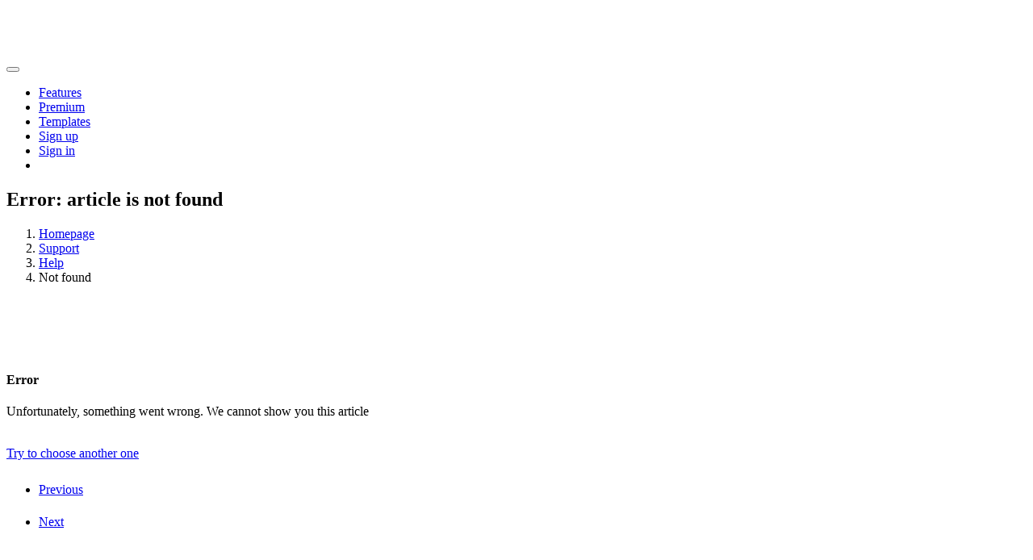

--- FILE ---
content_type: text/html; charset=utf-8
request_url: https://sau.app/en/support/help/all/article/81
body_size: 6147
content:


<!DOCTYPE html>

<html lang="en">
<head><meta charset="utf-8" />
    <!--[if IE]><meta http-equiv="X-UA-Compatible" content="IE=edge,chrome=1" /><![endif]-->
    <meta http-equiv="X-UA-Compatible" content="IE=edge" /><meta name="viewport" content="width=device-width, initial-scale=1" /><meta name="author" content="SAU, SAU2Do Pte. Ltd." /><meta name="apple-itunes-app" content="app-id=1509974376, app-argument=https://sau.app/page/index" />
    <link rel="canonical" href="https://sau.app/support/article" />

    <meta property="og:site_name" content="SAU.app" />    
    <meta property="og:type" content="website" />
    <meta id="OGContent_ogURL" property="og:url" content=""></meta>
    <meta property="og:image" content="https://cdn.sau.app/images/og-2.png" />
    <meta property="og:image:secure_url" content="https://cdn.sau.app/images/og-2.png" />
    <meta property="og:image:width" content="350" />
	<meta property="og:image:height" content="350" />
    <meta id="OGContent_ogTitle" property="og:title" content=""></meta> 
    <meta id="OGContent_ogDesc" property="og:description" content=""></meta>
    
    <meta name="twitter:card" content="summary_large_image" />
    <meta name="twitter:site" content="@sau__app" />
    <meta name="twitter:creator" content="@sau__app" />
    <meta name="twitter:image:src" content="https://cdn.sau.app/images/og-2.png" />
    <meta name="twitter:image" content="https://cdn.sau.app/images/og-2.png" />
    <meta id="OGContent_twitterTitle" name="twitter:title" content=""></meta>
    <meta id="OGContent_twitterDesc" name="twitter:description" content=""></meta>
<meta name="robots" content="all, noarchive" /><meta name="yandex-verification" content="54a3d32d5a7058c0" />
    <!-- Global site tag (gtag.js) - Google Analytics -->
    <script async src="https://www.googletagmanager.com/gtag/js?id=UA-166024126-1"></script>
    <script>
        window.dataLayer = window.dataLayer || [];
        function gtag() { dataLayer.push(arguments); }
        gtag('js', new Date());

        gtag('config', 'UA-166024126-1');
    </script>
    <!-- Yandex.Metrika counter -->
    <script type="text/javascript"> (function (m, e, t, r, i, k, a) { m[i] = m[i] || function () { (m[i].a = m[i].a || []).push(arguments) }; m[i].l = 1 * new Date(); k = e.createElement(t), a = e.getElementsByTagName(t)[0], k.async = 1, k.src = r, a.parentNode.insertBefore(k, a) })(window, document, "script", "https://mc.yandex.ru/metrika/tag.js", "ym"); ym(82200913, "init", { clickmap: true, trackLinks: true, accurateTrackBounce: true, webvisor: true }); </script>
    <noscript>
        <div>
            <img src="https://mc.yandex.ru/watch/82200913" style="position: absolute; left: -9999px;" alt="" />
        </div>
    </noscript>
    <!-- /Yandex.Metrika counter -->
    <!-- Facebook Pixel Code -->
    <script>
        !function (f, b, e, v, n, t, s) {
            if (f.fbq) return; n = f.fbq = function () {
                n.callMethod ?
                n.callMethod.apply(n, arguments) : n.queue.push(arguments)
            };
            if (!f._fbq) f._fbq = n; n.push = n; n.loaded = !0; n.version = '2.0';
            n.queue = []; t = b.createElement(e); t.async = !0;
            t.src = v; s = b.getElementsByTagName(e)[0];
            s.parentNode.insertBefore(t, s)
        }(window, document, 'script',
            'https://connect.facebook.net/en_US/fbevents.js');
        fbq('init', '865302977439055');
        fbq('track', 'PageView');
    </script>
    <noscript>
        <img height="1" width="1" style="display: none"
            src="https://www.facebook.com/tr?id=865302977439055&ev=PageView&noscript=1" />
    </noscript>
    <!-- End Facebook Pixel Code -->
    <!-- Pinterest Tag -->
    <script>
        !function (e) {
            if (!window.pintrk) {
                window.pintrk = function () {
                    window.pintrk.queue.push(Array.prototype.slice.call(arguments))
                }; var
                    n = window.pintrk; n.queue = [], n.version = "3.0"; var
                        t = document.createElement("script"); t.async = !0, t.src = e; var
                            r = document.getElementsByTagName("script")[0];
                r.parentNode.insertBefore(t, r)
            }
        }("https://s.pinimg.com/ct/core.js");
        pintrk('load', '2612826267701', { em: '<user_email_address>' });
        pintrk('page');
        pintrk('track', 'checkout', {
            value: 100,
            order_quantity: 1,
            currency: 'USD'
        });
    </script>
    <noscript>
        <img height="1" width="1" style="display: none;" alt="" src="https://ct.pinterest.com/v3/?event=init&tid=2612826267701&pd[em]=<hashed_email_address>&noscript=1" />
    </noscript>
    <!-- end Pinterest Tag -->
    

    <link href="https://sau.app/support/help/all/article/81" rel="alternate" hreflang="x-default">
    <link href="https://sau.app/ru/support/help/all/article/81" rel="alternate" hreflang="ru">
    <link href="https://sau.app/en/support/help/all/article/81" rel="alternate" hreflang="en">


    <!-- for FF, Chrome, Opera -->
    <link rel="icon" type="image/png" href="/favicon-16x16.png" sizes="16x16">
    <link rel="icon" type="image/png" href="/favicon-32x32.png" sizes="32x32">
    <link rel="icon" type="image/png" href="/favicon-194x194.png" sizes="194x194">
    <!-- for IE -->
    <link rel="icon" type="image/x-icon" href="/favicon.ico">
    <link rel="shortcut icon" type="image/x-icon" href="/favicon.ico" />
    <!-- for Apple and Android -->
    <link rel="apple-touch-icon" href="/info/apple-touch-icon.png" />
    <link rel="icon" href="../../../../../info/android-chrome-194x194.png" sizes="192x192" /><meta name="msapplication-TileColor" content="#57a1f2" /><meta name="theme-color" content="#ffffff" />

    <!-- Css -->
    <link href="https://cdn.sau.app/css/bootstrap4.sau.css" rel="stylesheet" />
    <link href="https://cdn.sau.app/assets/css/theme-plugin.css" rel="stylesheet" />
    <link href="https://cdn.sau.app/assets/css/theme.min.css" rel="stylesheet" />
    <link href="https://cdn.sau.app/fonts/fontawesome/css/all.min.css" rel="stylesheet" />

    <script src="https://cdn.sau.app/assets/js/theme-plugin.js"></script>
    <script src="https://cdn.sau.app/assets/js/theme-script.js"></script>


    <style>
        .animated-moto {
            text-indent: 8px;
        }

            .animated-moto:before {
                content: "not busy";
                animation: topToBottom 7s infinite 0s;
            }

        @keyframes topToBottom {
            0% {
                content: "not busy";
            }

            20% {
                content: "no stress";
            }

            40% {
                content: "not anxious";
            }

            60% {
                content: "no drama";
            }

            80% {
                content: "be yourself";
            }
        }
    </style>
<title>

</title></head>

<body>
    <!--SAU menu start-->
    <header class="site-header bg-sky navbar-dark">
        <div id="header-wrap">
            <div class="container-fluid">
                <div class="row">
                    <!--menu start-->
                    <div class="col-12 d-flex justify-content-between">
                        <a id="btnLogo" class="navbar-brand logo text-white h2 mb-0" href="/en/index">
                    <img src="https://cdn.sau.app/images/logo-white-s.png" loading="lazy" width="60" alt="SAU" title="SAU"/>
                        </a>
                        <nav class="navbar navbar-expand-lg ml-auto">
                            <button class="navbar-toggler" type="button" data-toggle="collapse" data-target="#navbarNav" aria-expanded="false" aria-label="Toggle navigation">
                                <span class="navbar-toggler-icon" title="Menu"></span>
                            </button>
                            <div class="collapse navbar-collapse" id="navbarNav">
                                <ul class="navbar-nav ml-auto">
                                    <li class="nav-item">
                                        <a class="nav-link" href="/en/features">Features</a></li>
                                    <li class="nav-item">
                                        <a class="nav-link" href="/en/premium">Premium</a></li>
                                    <li class="nav-item">
                                        <a class="nav-link" href="/en/templates">Templates</a></li>

                                    <li class="nav-item">
                                        <a id="btnSignup" class="btn btn-lg btn-green w-100" href="/en/signup">Sign up</a></li>
                                    <li class="nav-item">
                                        <a id="btnSignin" class="btn btn-lg btn-blue w-100 btn-signin" href="/en/signin">Sign in</a></li>
                                    <li class="nav-item">
                                        <a id="btnCurrentUser" class="btn btn-cyan w-100 btn-signin p-0 text-left border-0" href="/page/index">
                                            
                                            
                                        </a>
                                    </li>
                                </ul>
                            </div>
                        </nav>
                    </div>
                    <!--menu end-->
                </div>
            </div>
        </div>
    </header>
    <!--SAU menu end-->

    <!--SAU Banner Small start-->
    <!--<a href="/sale">
        <div class="alert alert-primary alert-dismissible fade show mb-0" style="background: #000;border-color: #000;border-radius: 0px;color:#fff; text-align: center" role="alert">
            <img src="https://cdn.sau.app/images/landings/SALEBF-LONG.png" style="height: 110px;">
            YEARLY OR LIFETIME SUBSCRIPTIONS WITH -60% OFF | <b>USE PROMO CODE: GETPRO</b> | CHECK SAU.APP/SALE or PURCHASE IN TH APP
            <button type="button" class="close" data-dismiss="alert" aria-label="Close">
                <span aria-hidden="true">&times;</span>
            </button>
	    </div>
    </a>-->
    <!--SAU Banner Small end-->

    <!-- page wrapper start -->
    <div class="page-wrapper">

        <!--SAU hero section start-->
        <section class="position-relative overflow-hidden pb-0">
            
        </section>
        <!--SAU hero section end-->


        <!--body content start-->
        <div class="page-content">

            <form method="post" action="./81?lang=en&amp;source=help&amp;platform=all&amp;name=81" id="form1">
<div class="aspNetHidden">
<input type="hidden" name="__VIEWSTATE" id="__VIEWSTATE" value="/wEPDwULLTE4MDYzMjU0NjVkZC/YJw+LILe3c8y7DoN5iFXZqKrGXCN1OiqySj29zPOj" />
</div>

<div class="aspNetHidden">

	<input type="hidden" name="__VIEWSTATEGENERATOR" id="__VIEWSTATEGENERATOR" value="C5F6462D" />
</div>
                <div>
                    


<section class="custom-pb-2 bg-blue position-relative" id="helpStart">
  <div class="container">
    <div class="row justify-content-center text-center">
        <div class="col-12">
            <div class="pt-10">
                <h1 class="text-white">Error: article is not found</h1>
                <nav aria-label="breadcrumb">
                    <ol class="breadcrumb justify-content-center bg-transparent font-md p-0 m-0">
                        <li class="breadcrumb-item"><a class="text-white" href="/en/index">Homepage</a></li>
                        <li class="breadcrumb-item"><a class="text-white" href="/en/support">Support</a></li>
                        <li class="breadcrumb-item"><a id="cphInfo_hplSource" class="text-white" href="/en/support/help/all">Help</a></li>
                        <li class="breadcrumb-item"><a id="cphInfo_hplSubSource" class="aspNetDisabled text-muted">Not found</a></li>
                    </ol>
                </nav>
            </div>            
        </div>
    </div>
  </div>
  <div class="shape-1 bottom" style="height: 200px; overflow: hidden;">
    <svg viewBox="0 0 500 150" preserveAspectRatio="none" style="height: 100%; width: 100%;">
      <path d="M0.00,49.98 C150.00,150.00 349.20,-50.00 500.00,49.98 L500.00,150.00 L0.00,150.00 Z" style="stroke: none; fill: #fff;"></path>
    </svg>
  </div>
</section>


   
<div class="alert alert-danger msgError col-12 col-md-6 ml-auto mr-auto d-none" style="margin-top: -8rem;" id="msgError" role="alert">
    <h4 class="alert-heading">Error</h4>
    <p class="text-dark">Unfortunately, something went wrong. We cannot show you this article</p>
    <hr>
    <p class="mb-0 text-dark">
        <a id="hplToSupport" class="btn btn-danger text-white" data-err="1" href="/en/support/help/all">Try to choose another one</a>
    </p>
</div>
  

<section class="pb-10 mt-n5">
  <div class="container">
    <div class="row">
      <div class="col-12 mb-4" style="line-height: 2.5rem;">
        <blockquote class="card bg-primary-soft border-0 p-5 mt-5 mb-5 shadow article-desc"></blockquote>

        <div class="article-body"></div>
          
          <div class="d-md-flex justify-content-center mt-5 mb-5" id="divPlatforms">
            <div class="text-md-center mt-5 mt-md-0">
	            <ul class="list-inline">
		            <li class="list-inline-item">
                        <a id="hplPrev" class="btn text-dark btn-sm bg-primary-soft m-1" type="button" href="/en#">
                            <i class="fad fa-angle-double-left text-sky"></i> Previous</a>
		            </li>
		            <li class="list-inline-item">
                        <a id="hplNext" class="btn text-dark btn-sm bg-primary-soft m-1" type="button" href="/en#">Next <i class="fad fa-angle-double-right text-sky"></i>
                        </a>
		            </li>
	            </ul>
            </div>
          </div>
        </div>
      </div>
    </div>

</section>

<style>
    .btn-in-help { background-color: #f8f9fa; border: 1px solid #dee2e6; padding: 2px 8px; }
    blockquote:empty { display: none; }
</style>
<script>
    $(function () {
        if ($("#hplToSupport").attr("data-err") == "1") {
            $("#divPlatforms").remove();
            $("#msgError").removeClass("d-none");            
        }
    });
</script>

                </div>
            </form>

        </div>

        <section class="position-relative mt-10 mb-10">
            
        </section>


        <!--footer start-->
        <footer class="py-5 bg-sky position-relative" data-bg-img="https://cdn.sau.app/images/bg03.png">
            <div class="shape-1" style="height: 150px; overflow: hidden;">
                <svg viewBox="0 0 500 150" preserveAspectRatio="none" style="height: 100%; width: 100%;">
                    <path d="M0.00,49.98 C150.00,150.00 271.49,-50.00 500.00,49.98 L500.00,0.00 L0.00,0.00 Z" style="stroke: none; fill: #fff;"></path>
                </svg>
            </div>
            <div class="container mt-11">
                <div class="row">
                    <div class="col-12 col-lg-4 col-xl-4 mr-auto mb-3 mb-lg-0">
                        <div class="subscribe-form bg-warning-soft mb-2 pl-4 pr-4 rounded text-center">
                            <div class="dropdown">
                                <button class="btn dropdown-toggle" type="button" id="ddLang" data-toggle="dropdown" aria-haspopup="true" aria-expanded="false"></button>
                                <div class="dropdown-menu" aria-labelledby="ddLang">
                                    <span class="dropdown-item ddLangItem" data-lang="en">English</span>
                                    <span class="dropdown-item ddLangItem" data-lang="ru">Русский</span>
                                    <span class="dropdown-item ddLangItem" data-lang="zh">中文</span>
                                </div>
                            </div>
                            <select id="selectLang" style="border: none; color: #9bc9fb; font-size: 1.2rem; display: none;">
                                <option id="en">English</option>
                                <option id="ru">Русский</option>
                                <option id="zh">中文</option>
                            </select>
                        </div>
                        <div class="subscribe-form bg-warning-soft p-4 rounded text-center">
                            <p class="text-white font-md">Big goals. Little steps. No stress.<br/>Know more following SAU</p>
                            <ul class="navbar-nav navbar-social list-unstyled list-group-horizontal justify-content-center mb-3">
                                <li class="nav-item"><a class="nav-link" rel="noopener noreferrer" target="_blank" aria-label="SAU Facebook" href="https://fb.me/SauAppForTasks" title="Facebook"><i class="fab fa-facebook-square isoc"></i><span class="d-none">Facebook</span></a></li>
                                <li class="nav-item"><a class="nav-link" rel="noopener noreferrer" target="_blank" aria-label="SAU Instagram" href="https://www.instagram.com/sau__app/" title="Instagram"><i class="fab fa-instagram isoc"></i><span class="d-none">Instagram</span></a></li>
                                <li class="nav-item"><a class="nav-link" rel="noopener noreferrer" target="_blank" aria-label="SAU Twitter" href="https://twitter.com/sau__app" title="Twitter"><i class="fab fa-twitter isoc"></i><span class="d-none">Twitter</span></a></li>
                                <li class="nav-item"><a class="nav-link" rel="noopener noreferrer" target="_blank" aria-label="SAU LinkedIn" href="https://www.linkedin.com/company/68561449" title="LinkedIn"><i class="fab fa-linkedin isoc"></i><span class="d-none">LinkedIn</span></a></li>
                                <li class="nav-item"><a class="nav-link" rel="noopener noreferrer" target="_blank" aria-label="SAU Pinterest" href="https://pinterest.com/sau__app/_saved/" title="Pinterest"><i class="fab fa-pinterest isoc"></i><span class="d-none">Pinterest</span></a></li>
                            </ul>
                        </div>
                    </div>
                    <div class="col-12 col-lg-7 col-xl-7">
                        <div class="row">
                            <nav class="col-12 col-sm-4 navbar-dark">
                                <h3 class="mb-3 text-white font-lg font-w-5">Sections</h3>
                                <ul class="navbar-nav list-unstyled mb-0 footer-menu">
                                    <li class="nav-item">
                                        <a class="nav-link" href="/en/index">Homepage</a></li>
                                    <li class="nav-item">
                                        <a class="nav-link" href="/en/features">Features</a></li>
                                    <li class="nav-item">
                                        <a class="nav-link" href="/en/premium">Premium</a></li>
                                    <li class="nav-item">
                                        <a class="nav-link" href="/en/pricing">Pricing</a></li>
                                    <li class="nav-item">
                                        <a class="nav-link" href="/en/templates">Templates</a></li>
                                    <li class="nav-item">
                                        <a class="nav-link" href="/en/review">Reviews</a></li>
                                    <li class="nav-item">
                                        <a class="nav-link" href="/en/app">SAU Apps</a></li>
                                </ul>
                            </nav>
                            <nav class="col-12 col-sm-4 navbar-dark">
                                <h3 class="mb-3 text-white font-lg font-w-5">Support</h3>
                                <ul class="navbar-nav list-unstyled mb-0 footer-menu">
                                    <li class="nav-item">
                                        <a class="nav-link" href="/en/support">Support&nbsp;centre</a></li>
                                    <li class="nav-item">
                                        <a class="nav-link" href="/en/support/all">All SAU features</a></li>
                                    <li class="nav-item">
                                        <a class="nav-link" href="/en/support/help">Help</a></li>
                                    <li class="nav-item">
                                        <a class="nav-link" href="/en/support/faq">FAQ</a></li>
                                    <li class="nav-item">
                                        <a class="nav-link" href="/en/support/feedback">Feedback</a></li>
                                </ul>
                            </nav>
                            <nav class="col-12 col-sm-4 navbar-dark">
                                <h3 class="mb-3 text-white font-lg font-w-5">Company</h3>
                                <ul class="navbar-nav list-unstyled mb-0 footer-menu">
                                    <li class="nav-item">
                                        <a class="nav-link" href="/en/about">About us</a></li>
                                    <li class="nav-item">
                                        <a class="nav-link" href="https://green.sau.app">Green 🌲 SAU</a></li>
                                    <li class="nav-item">
                                        <a class="nav-link" href="/en/about/terms">Terms&nbsp;of&nbsp;Service</a></li>
                                    <li class="nav-item">
                                        <a class="nav-link" href="/en/about/privacy">Privacy&nbsp;Policy</a></li>
                                    <li class="nav-item">
                                        <a class="nav-link" href="https://blog.sau.app">Blog</a></li>

                                </ul>
                            </nav>
                        </div>
                    </div>
                </div>
                <div class="row text-white text-center mt-3">
                    <div class="col">
                        <hr class="mb-3" />
                        <a id="botAppleBtn" href="https://apps.apple.com/app/apple-store/id1509974376" target="_blank"><img src="https://cdn.sau.app/images/appstore-badge-en.png" loading="lazy" class="app-btn" alt="iOS & Android apps" title="iOS & Android apps" /></a>
                        <a id="botGoogleBtn" href="https://play.google.com/store/apps/details?id=ru.sau" target="_blank"><img src="https://cdn.sau.app/images/google_play-badge-en.png" loading="lazy" class="app-btn" alt="iOS & Android apps" title="iOS & Android apps" /></a>
                        <a id="botHuaweiBtn" href="https://appgallery.huawei.com/#/app/C103001687" target="_blank"><img src="https://cdn.sau.app/images/appgallery-badge-en.png" loading="lazy" class="app-btn" alt="iOS & Android apps" title="iOS & Android apps" /></a>
                        <p class="text-white mt-2">
                            <small>Made with 💙 by <u><a class="text-white" href="http://sau2do.sg">SAU2DO Team</a></u> in Singapore | 2022</small>
                        </p>
                    </div>
                </div>
            </div>
        </footer>

        <!--footer end-->

    </div>


    <script>
        //определяем дефолтное значение - сейчас по пути а надо - по куке.
        function getCurrentLang() {
            var href = location.href;
            let regexp = new RegExp('^/(..)/(.)*');
            var items = location.pathname.match(regexp);
            var curLang;
            if (items != null && items.length > 0) {
                curLang = items[1];
            }
            else {
                var cl = Cookies.get("SAULang");
                if (!!cl) {
                    curLang = cl.substring(0, 2);
                }
            }
            return curLang;
        }

        $('#ddLang').text($(".ddLangItem[data-lang='" + getCurrentLang() + "']").text());

        $(".ddLangItem").click(function () {
            var lng = $(this);
            var href = location.href;
            let regexp = new RegExp('^/(..)/(.)*');
            var items = location.pathname.match(regexp);
            var newLang = lng.attr("data-lang");
            var newLoc = '/' + newLang;
            if (items != null && items.length > 0) {
                newLoc += location.pathname.substring(3)
            }
            else newLoc += location.pathname;
            newLoc += location.search + location.hash;
            location = newLoc;
        });


    </script>
</body>


</html>
